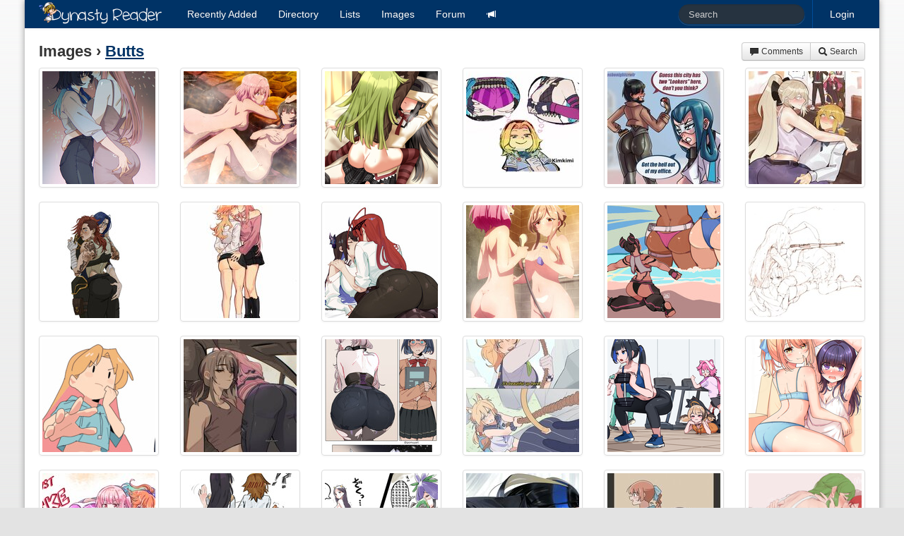

--- FILE ---
content_type: text/html; charset=utf-8
request_url: https://dynasty-scans.com/images?tag_id=10233
body_size: 5000
content:
<!DOCTYPE html>
<html>
<head>
<meta content='text/html; charset=utf-8' http-equiv='Content-Type'>
<meta content='width=device-width, initial-scale=1.0' name='viewport'>
<meta content='Online manga reader for scanlations released by Dynasty Scans and other Yuri groups.' name='description'>
<meta content='dynasty scans, manga, yuri, scanlation, reader' name='keywords'>
<title>Dynasty Reader &raquo; Images › Butts</title>
<link href='/assets/favicon-96599a954b862bfaaa71372cc403a6ab.png' rel='shortcut icon' type='image/png'>
<link href="/assets/application-d4cca73f451dc45e29cb5152b6048922.css" media="all" rel="stylesheet" type="text/css" />
<script src="/assets/application-79c0b3663b23af1d3b676ff37fa0019b.js" type="text/javascript"></script>
<link href="/feed" rel="alternate" title="Recently Released Chapters" type="application/atom+xml" />
<link href="/feed?added=1" rel="alternate" title="Recently Added Chapters" type="application/atom+xml" />

<meta content="authenticity_token" name="csrf-param" />
<meta content="YFZIP7weU4wQKCL1SnfaVgWY8IYNRfiopiebH6NHOVY=" name="csrf-token" />
</head>
<body>
<div class='container' id='content'>
<div class='navbar navbar-inverse'>
<div class='navbar-inner'>
<a class='btn btn-navbar' data-target='.nav-collapse' data-toggle='collapse'>
<span class='icon-bar'></span>
<span class='icon-bar'></span>
<span class='icon-bar'></span>
</a>
<a href="/" class="brand"><img alt="Dynasty Reader" height="40" src="/assets/brand-e61682a5fc714c8b69bdb66191d450eb.png" width="175" /></a>
<div class='nav-collapse'>
<ul class='nav pull-right'>
<li class='divider-vertical'></li>

<li><a href="/user/login">Login</a></li>
</ul>
<form action='/search' class='navbar-search pull-right' method='get'><input class="search-query input-medium" id="q" name="q" placeholder="Search" type="text" /></form>
<ul class='nav'>
<li class='added'><a href="/chapters/added"><span>Recently</span> <span>Added</span></a></li>
<li><a href="/series">Directory</a></li>
<li><a href="/lists">Lists</a></li>
<li><a href="/images">Images</a></li>
<li><a href="/forum">Forum</a></li>
<li class='irc'><a href="https://discord.com/invite/e4sbY8S"><i class="icon-bullhorn icon-white"></i></a></li>
</ul>
</div>
</div>
</div>

<div class='images index' id='main'><div class='row'>
<h2 class='span6'>Images › <a href="/tags/butts">Butts</a></h2>
<div class='span6 text-right'>

<div class='btn-group'>
<a href="/forum/topics/22813-image-comments-january-2026/unread" class="btn btn-small"><i class="icon-comment"></i> Comments</a>
<button class='btn btn-small' id='toggle_images_search'><i class="icon-search"></i> Search</button>
</div>
</div>
</div>
<form action='/images' class='row' id='images_search_query' method='get' style='display: none'>
<div class='span3 offset2' id='search_with_tag_ids'>
<input autocomplete='off' class='span3' data-url='/tags/suggest' id='search_with_tag_add' placeholder='With tags' type='text'>
<span class='help-block'>
</span>
</div>
<div class='span3' id='search_without_tag_ids'>
<input autocomplete='off' class='span3' data-url='/tags/suggest' id='search_without_tag_add' placeholder='Without tags' type='text'>
<span class='help-block'>
</span>
</div>
<div class='span2'>
<button class='btn' type='submit'>Search</button>
</div>
</form>

<ul class='thumbnails' id='images-lists'>
<li class='span2'><a href="/images/36988?tag_id=10233" class="thumbnail" data-content="&lt;span class=&quot;label&quot;&gt;Author: pomuya&lt;/span&gt; &lt;span class=&quot;label&quot;&gt;Pairing: Calliope x Kronii&lt;/span&gt; &lt;span class=&quot;label&quot;&gt;Doujin: hololive&lt;/span&gt; &lt;span class=&quot;label&quot;&gt;Doujin: Virtual Youtuber&lt;/span&gt; &lt;span class=&quot;label&quot;&gt;Butts&lt;/span&gt; &lt;span class=&quot;label&quot;&gt;Yuri&lt;/span&gt;"><img alt="139448112_p0" height="160" src="/system/images_images/000/036/988/medium/139448112_p0.jpg" width="160" /></a></li>
<li class='span2'><a href="/images/36648?tag_id=10233" class="thumbnail" data-content="&lt;span class=&quot;label&quot;&gt;Official&lt;/span&gt; &lt;span class=&quot;label&quot;&gt;Pairing: Renako x Satsuki&lt;/span&gt; &lt;span class=&quot;label&quot;&gt;Doujin: There&amp;#x27;s No Way I Can Have A Lover! *Or Maybe There Is?&lt;/span&gt; &lt;span class=&quot;label&quot;&gt;Series: There&amp;#x27;s No Way I Can Have A Lover! *Or Maybe There Is?&lt;/span&gt; &lt;span class=&quot;label&quot;&gt;Ecchi&lt;/span&gt; &lt;span class=&quot;label&quot;&gt;Bath&lt;/span&gt; &lt;span class=&quot;label&quot;&gt;Butts&lt;/span&gt; &lt;span class=&quot;label&quot;&gt;Yuri&lt;/span&gt;"><img alt="Yande.re%201246682%20amaori_renako%20ass%20bathing%20breast_hold%20koto_satsuki%20naked%20onsen%20tagme%20watashi_ga_koibito_ni_nareru_wake_nai_jan_muri_muri!_(%e2%80%bbmuri_ja_nakatta!_)%20wet" height="160" src="/system/images_images/000/036/648/medium/yande.re%201246682%20amaori_renako%20ass%20bathing%20breast_hold%20koto_satsuki%20naked%20onsen%20tagme%20watashi_ga_koibito_ni_nareru_wake_nai_jan_muri_muri!_(%E2%80%BBmuri_ja_nakatta!_)%20wet.jpg" width="160" /></a></li>
<li class='span2'><a href="/images/36631?tag_id=10233" class="thumbnail" data-content="&lt;span class=&quot;label&quot;&gt;Doujin: Puella Magi Madoka Magica&lt;/span&gt; &lt;span class=&quot;label&quot;&gt;Doujin: Magia Record: Puella Magi Madoka Magica Side Story&lt;/span&gt; &lt;span class=&quot;label&quot;&gt;Pairing: Homura x Mabayu&lt;/span&gt; &lt;span class=&quot;label&quot;&gt;NSFW&lt;/span&gt; &lt;span class=&quot;label&quot;&gt;Yuri&lt;/span&gt; &lt;span class=&quot;label&quot;&gt;Author: kkkk12103&lt;/span&gt; &lt;span class=&quot;label&quot;&gt;Butts&lt;/span&gt;"><img alt="121524810_p0" height="160" src="/system/images_images/000/036/631/medium/121524810_p0.jpg" width="160" /></a></li>
<li class='span2'><a href="/images/36603?tag_id=10233" class="thumbnail" data-content="&lt;span class=&quot;label&quot;&gt;Author: Kimikimi&lt;/span&gt; &lt;span class=&quot;label&quot;&gt;Doujin: League of Legends&lt;/span&gt; &lt;span class=&quot;label&quot;&gt;Wishful thinking&lt;/span&gt; &lt;span class=&quot;label&quot;&gt;Pairing: Jinx x Lux&lt;/span&gt; &lt;span class=&quot;label&quot;&gt;Yuri&lt;/span&gt; &lt;span class=&quot;label&quot;&gt;Butts&lt;/span&gt;"><img alt="G6mi-4zxcaalsam-orig" height="160" src="/system/images_images/000/036/603/medium/G6mi-4zXcAALSam-orig.jpg" width="160" /></a></li>
<li class='span2'><a href="/images/36207?tag_id=10233" class="thumbnail" data-content="&lt;span class=&quot;label&quot;&gt;Author: Lyra&lt;/span&gt; &lt;span class=&quot;label&quot;&gt;Doujin: Pokémon&lt;/span&gt; &lt;span class=&quot;label&quot;&gt;Pairing: Emma x Mable&lt;/span&gt; &lt;span class=&quot;label&quot;&gt;Butts&lt;/span&gt; &lt;span class=&quot;label&quot;&gt;Scanlator: Indie&lt;/span&gt; &lt;span class=&quot;label&quot;&gt;Comedy&lt;/span&gt; &lt;span class=&quot;label&quot;&gt;Yuri&lt;/span&gt;"><img alt="G3pii64xeaa2mip-orig%20(1)" height="160" src="/system/images_images/000/036/207/medium/G3pii64XEAA2mIP-orig%20(1).jpg" width="160" /></a></li>
<li class='span2'><a href="/images/36157?tag_id=10233" class="thumbnail" data-content="&lt;span class=&quot;label&quot;&gt;Author: Decca&lt;/span&gt; &lt;span class=&quot;label&quot;&gt;Pairing: Artoria x Morgan Le Fay&lt;/span&gt; &lt;span class=&quot;label&quot;&gt;Doujin: Fate/X&lt;/span&gt; &lt;span class=&quot;label&quot;&gt;Incest&lt;/span&gt; &lt;span class=&quot;label&quot;&gt;Scanlator: Indie&lt;/span&gt; &lt;span class=&quot;label&quot;&gt;Yuri&lt;/span&gt; &lt;span class=&quot;label&quot;&gt;Butts&lt;/span&gt; &lt;span class=&quot;label&quot;&gt;Parody&lt;/span&gt; &lt;span class=&quot;label&quot;&gt;Science babies&lt;/span&gt; &lt;span class=&quot;label&quot;&gt;Non-science babies&lt;/span&gt;"><img alt="G3hk3ylxsaaxmy8-orig" height="160" src="/system/images_images/000/036/157/medium/G3HK3YlXsAAXmY8-orig.jpg" width="160" /></a></li>
<li class='span2'><a href="/images/35940?tag_id=10233" class="thumbnail" data-content="&lt;span class=&quot;label&quot;&gt;Author: marceline2174&lt;/span&gt; &lt;span class=&quot;label&quot;&gt;Pairing: Caitlyn x Vi&lt;/span&gt; &lt;span class=&quot;label&quot;&gt;Doujin: League of Legends&lt;/span&gt; &lt;span class=&quot;label&quot;&gt;Yuri&lt;/span&gt; &lt;span class=&quot;label&quot;&gt;Butts&lt;/span&gt; &lt;span class=&quot;label&quot;&gt;Tattoo&lt;/span&gt;"><img alt="Bafkreidystvkcjfhr4fjbmrknyh6yoqtpxud5ls5ndpb3ravgohjcw2xjq" height="160" src="/system/images_images/000/035/940/medium/bafkreidystvkcjfhr4fjbmrknyh6yoqtpxud5ls5ndpb3ravgohjcw2xjq.jpg" width="160" /></a></li>
<li class='span2'><a href="/images/35824?tag_id=10233" class="thumbnail" data-content="&lt;span class=&quot;label&quot;&gt;Author: Amlichan&lt;/span&gt; &lt;span class=&quot;label&quot;&gt;Pairing: Calliope x Kiara&lt;/span&gt; &lt;span class=&quot;label&quot;&gt;Doujin: hololive&lt;/span&gt; &lt;span class=&quot;label&quot;&gt;Doujin: Virtual Youtuber&lt;/span&gt; &lt;span class=&quot;label&quot;&gt;Butts&lt;/span&gt; &lt;span class=&quot;label&quot;&gt;Yuri&lt;/span&gt; &lt;span class=&quot;label&quot;&gt;Legs&lt;/span&gt;"><img alt="G06qogyw4aaigob-orig" height="160" src="/system/images_images/000/035/824/medium/G06qOgYW4AAigob-orig.jpg" width="160" /></a></li>
<li class='span2'><a href="/images/35771?tag_id=10233" class="thumbnail" data-content="&lt;span class=&quot;label&quot;&gt;Author: pomuya&lt;/span&gt; &lt;span class=&quot;label&quot;&gt;Pairing: Elizabeth x Nerissa&lt;/span&gt; &lt;span class=&quot;label&quot;&gt;Doujin: hololive&lt;/span&gt; &lt;span class=&quot;label&quot;&gt;Doujin: Virtual Youtuber&lt;/span&gt; &lt;span class=&quot;label&quot;&gt;Butts&lt;/span&gt; &lt;span class=&quot;label&quot;&gt;Yuri&lt;/span&gt;"><img alt="134873370_p0" height="160" src="/system/images_images/000/035/771/medium/134873370_p0.jpg" width="160" /></a></li>
<li class='span2'><a href="/images/35761?tag_id=10233" class="thumbnail" data-content="&lt;span class=&quot;label&quot;&gt;Author: Chiba Keitarou&lt;/span&gt; &lt;span class=&quot;label&quot;&gt;Series: There&amp;#x27;s No Way I Can Have A Lover! *Or Maybe There Is?&lt;/span&gt; &lt;span class=&quot;label&quot;&gt;Doujin: There&amp;#x27;s No Way I Can Have A Lover! *Or Maybe There Is?&lt;/span&gt; &lt;span class=&quot;label&quot;&gt;Pairing: Ajisai x Renako&lt;/span&gt; &lt;span class=&quot;label&quot;&gt;Ecchi&lt;/span&gt; &lt;span class=&quot;label&quot;&gt;Official&lt;/span&gt; &lt;span class=&quot;label&quot;&gt;Yuri&lt;/span&gt; &lt;span class=&quot;label&quot;&gt;Butts&lt;/span&gt;"><img alt="Yande.re%201242109%20amaori_renako%20ass%20chiba_keitarou%20naked%20sena_ajisai%20watashi_ga_koibito_ni_nareru_wake_nai_jan_muri_muri!_(%e2%80%bbmuri_ja_nakatta!_)%20wet" height="160" src="/system/images_images/000/035/761/medium/yande.re%201242109%20amaori_renako%20ass%20chiba_keitarou%20naked%20sena_ajisai%20watashi_ga_koibito_ni_nareru_wake_nai_jan_muri_muri!_(%E2%80%BBmuri_ja_nakatta!_)%20wet.jpg" width="160" /></a></li>
<li class='span2'><a href="/images/35676?tag_id=10233" class="thumbnail" data-content="&lt;span class=&quot;label&quot;&gt;Author: Momoru&lt;/span&gt; &lt;span class=&quot;label&quot;&gt;Doujin: Street Fighter&lt;/span&gt; &lt;span class=&quot;label&quot;&gt;Swimsuits&lt;/span&gt; &lt;span class=&quot;label&quot;&gt;Pairing: Chun-Li x Juri&lt;/span&gt; &lt;span class=&quot;label&quot;&gt;Pairing: Cammy x Juri&lt;/span&gt; &lt;span class=&quot;label&quot;&gt;Yuri&lt;/span&gt; &lt;span class=&quot;label&quot;&gt;Butts&lt;/span&gt; &lt;span class=&quot;label&quot;&gt;Parody&lt;/span&gt;"><img alt="Bafkreib7cu3ggikndpperwuaeeal4i45pmuepyz6iwn6yu44z6cn4nuypy" height="160" src="/system/images_images/000/035/676/medium/bafkreib7cu3ggikndpperwuaeeal4i45pmuepyz6iwn6yu44z6cn4nuypy.jpg" width="160" /></a></li>
<li class='span2'><a href="/images/35571?tag_id=10233" class="thumbnail" data-content="&lt;span class=&quot;label&quot;&gt;Author: Nagata Nagato&lt;/span&gt; &lt;span class=&quot;label&quot;&gt;Pairing: Reisen x Youmu&lt;/span&gt; &lt;span class=&quot;label&quot;&gt;Butts&lt;/span&gt; &lt;span class=&quot;label&quot;&gt;Doujin: Touhou Project&lt;/span&gt;"><img alt="54482383_p5" height="160" src="/system/images_images/000/035/571/medium/54482383_p5.jpg" width="160" /></a></li>
<li class='span2'><a href="/images/35509?tag_id=10233" class="thumbnail" data-content="&lt;span class=&quot;label&quot;&gt;Author: Denpatou&lt;/span&gt; &lt;span class=&quot;label&quot;&gt;Animated&lt;/span&gt; &lt;span class=&quot;label&quot;&gt;Doujin: Ruri Rocks&lt;/span&gt; &lt;span class=&quot;label&quot;&gt;Butts&lt;/span&gt; &lt;span class=&quot;label&quot;&gt;Pairing: Nagi x Ruri&lt;/span&gt; &lt;span class=&quot;label&quot;&gt;Yuri&lt;/span&gt; &lt;span class=&quot;label&quot;&gt;Age gap&lt;/span&gt;"><img alt="133829665_p0" height="160" src="/system/images_images/000/035/509/medium/133829665_p0.jpg" width="160" /></a></li>
<li class='span2'><a href="/images/35431?tag_id=10233" class="thumbnail" data-content="&lt;span class=&quot;label&quot;&gt;Author: pomuya&lt;/span&gt; &lt;span class=&quot;label&quot;&gt;Pairing: Calliope x Gigi&lt;/span&gt; &lt;span class=&quot;label&quot;&gt;Butts&lt;/span&gt; &lt;span class=&quot;label&quot;&gt;Doujin: hololive&lt;/span&gt; &lt;span class=&quot;label&quot;&gt;Doujin: Virtual Youtuber&lt;/span&gt; &lt;span class=&quot;label&quot;&gt;Parody&lt;/span&gt; &lt;span class=&quot;label&quot;&gt;Yuri&lt;/span&gt;"><img alt="133581665_p0" height="160" src="/system/images_images/000/035/431/medium/133581665_p0.jpg" width="160" /></a></li>
<li class='span2'><a href="/images/35335?tag_id=10233" class="thumbnail" data-content="&lt;span class=&quot;label&quot;&gt;Author: pomuya&lt;/span&gt; &lt;span class=&quot;label&quot;&gt;Doujin: hololive&lt;/span&gt; &lt;span class=&quot;label&quot;&gt;Doujin: Virtual Youtuber&lt;/span&gt; &lt;span class=&quot;label&quot;&gt;Pairing: Calliope x Kronii&lt;/span&gt; &lt;span class=&quot;label&quot;&gt;Butts&lt;/span&gt; &lt;span class=&quot;label&quot;&gt;Yuri&lt;/span&gt;"><img alt="133214166_p0" height="160" src="/system/images_images/000/035/335/medium/133214166_p0.jpg" width="160" /></a></li>
<li class='span2'><a href="/images/35213?tag_id=10233" class="thumbnail" data-content="&lt;span class=&quot;label&quot;&gt;Author: Addendium&lt;/span&gt; &lt;span class=&quot;label&quot;&gt;Doujin: Indie Virtual Youtuber&lt;/span&gt; &lt;span class=&quot;label&quot;&gt;Pairing: Dooby x Saba&lt;/span&gt; &lt;span class=&quot;label&quot;&gt;Yuri&lt;/span&gt; &lt;span class=&quot;label&quot;&gt;Doujin: Virtual Youtuber&lt;/span&gt; &lt;span class=&quot;label&quot;&gt;Butts&lt;/span&gt;"><img alt="Gvvykogwcaaxdpo-orig" height="160" src="/system/images_images/000/035/213/medium/GvvykOGWcAAxDPO-orig.jpg" width="160" /></a></li>
<li class='span2'><a href="/images/34734?tag_id=10233" class="thumbnail" data-content="&lt;span class=&quot;label&quot;&gt;Author: Fian F.N.&lt;/span&gt; &lt;span class=&quot;label&quot;&gt;Pairing: Gigi x Kronii&lt;/span&gt; &lt;span class=&quot;label&quot;&gt;Doujin: hololive&lt;/span&gt; &lt;span class=&quot;label&quot;&gt;Doujin: Virtual Youtuber&lt;/span&gt; &lt;span class=&quot;label&quot;&gt;Yuri&lt;/span&gt; &lt;span class=&quot;label&quot;&gt;Butts&lt;/span&gt; &lt;span class=&quot;label&quot;&gt;Pairing: Kronii x Raora&lt;/span&gt;"><img alt="Gsw2ycbayaaikja-orig" height="160" src="/system/images_images/000/034/734/medium/GsW2YcbaYAAiKJa-orig.jpg" width="160" /></a></li>
<li class='span2'><a href="/images/34710?tag_id=10233" class="thumbnail" data-content="&lt;span class=&quot;label&quot;&gt;Author: Betock&lt;/span&gt; &lt;span class=&quot;label&quot;&gt;Ecchi&lt;/span&gt; &lt;span class=&quot;label&quot;&gt;Doujin: Original&lt;/span&gt; &lt;span class=&quot;label&quot;&gt;BDSM&lt;/span&gt; &lt;span class=&quot;label&quot;&gt;Yuri&lt;/span&gt; &lt;span class=&quot;label&quot;&gt;Butts&lt;/span&gt;"><img alt="Gswdb5yakaa42v4-orig" height="160" src="/system/images_images/000/034/710/medium/GsWdB5yakAA42v4-orig.jpg" width="160" /></a></li>
<li class='span2'><a href="/images/34575?tag_id=10233" class="thumbnail" data-content="&lt;span class=&quot;label&quot;&gt;Author: Xu Chin-Wen&lt;/span&gt; &lt;span class=&quot;label&quot;&gt;Pairing: Calliope x Kiara&lt;/span&gt; &lt;span class=&quot;label&quot;&gt;Doujin: hololive&lt;/span&gt; &lt;span class=&quot;label&quot;&gt;Doujin: Virtual Youtuber&lt;/span&gt; &lt;span class=&quot;label&quot;&gt;Butts&lt;/span&gt; &lt;span class=&quot;label&quot;&gt;Yuri&lt;/span&gt;"><img alt="Gqmpx8cb0aajrjn-orig" height="160" src="/system/images_images/000/034/575/medium/GqMpX8cb0AAJRjn-orig.jpg" width="160" /></a></li>
<li class='span2'><a href="/images/34570?tag_id=10233" class="thumbnail" data-content="&lt;span class=&quot;label&quot;&gt;Author: MayakaPanda&lt;/span&gt; &lt;span class=&quot;label&quot;&gt;Doujin: K-ON!&lt;/span&gt; &lt;span class=&quot;label&quot;&gt;Series: K-ON!&lt;/span&gt; &lt;span class=&quot;label&quot;&gt;Pairing: Mio x Ritsu&lt;/span&gt; &lt;span class=&quot;label&quot;&gt;Butts&lt;/span&gt; &lt;span class=&quot;label&quot;&gt;Yuri&lt;/span&gt;"><img alt="Bafkreicgevqhgewdd5kfmb6jrphfnuezao5p4ypyirzoprzofkkakktb3a" height="160" src="/system/images_images/000/034/570/medium/bafkreicgevqhgewdd5kfmb6jrphfnuezao5p4ypyirzoprzofkkakktb3a.jpg" width="160" /></a></li>
<li class='span2'><a href="/images/34479?tag_id=10233" class="thumbnail" data-content="&lt;span class=&quot;label&quot;&gt;Author: Itatatata&lt;/span&gt; &lt;span class=&quot;label&quot;&gt;Pairing: Hisami x Zanmu&lt;/span&gt; &lt;span class=&quot;label&quot;&gt;NSFW&lt;/span&gt; &lt;span class=&quot;label&quot;&gt;Smell&lt;/span&gt; &lt;span class=&quot;label&quot;&gt;Doujin: Touhou Project&lt;/span&gt; &lt;span class=&quot;label&quot;&gt;Yuri&lt;/span&gt; &lt;span class=&quot;label&quot;&gt;Butts&lt;/span&gt; &lt;span class=&quot;label&quot;&gt;Hot spring&lt;/span&gt;"><img alt="Itata" height="160" src="/system/images_images/000/034/479/medium/itata.jpg" width="160" /></a></li>
<li class='span2'><a href="/images/34077?tag_id=10233" class="thumbnail" data-content="&lt;span class=&quot;label&quot;&gt;Author: Geetasdog&lt;/span&gt; &lt;span class=&quot;label&quot;&gt;Pairing: Geeta x Rika&lt;/span&gt; &lt;span class=&quot;label&quot;&gt;Doujin: Pokémon&lt;/span&gt; &lt;span class=&quot;label&quot;&gt;Ecchi&lt;/span&gt; &lt;span class=&quot;label&quot;&gt;Yuri&lt;/span&gt; &lt;span class=&quot;label&quot;&gt;Butts&lt;/span&gt; &lt;span class=&quot;label&quot;&gt;Dark skin&lt;/span&gt;"><img alt="Gnqp0chbwaehagw-orig" height="160" src="/system/images_images/000/034/077/medium/Gnqp0ChbwAEhagw-orig.jpg" width="160" /></a></li>
<li class='span2'><a href="/images/33833?tag_id=10233" class="thumbnail" data-content="&lt;span class=&quot;label&quot;&gt;Author: Kinsei 3&lt;/span&gt; &lt;span class=&quot;label&quot;&gt;Doujin: Original&lt;/span&gt; &lt;span class=&quot;label&quot;&gt;Butts&lt;/span&gt; &lt;span class=&quot;label&quot;&gt;Yuri&lt;/span&gt;"><img alt="Glch3lgagaaaewt-orig" height="160" src="/system/images_images/000/033/833/medium/GlcH3lGagAAAEWt-orig.jpg" width="160" /></a></li>
<li class='span2'><a href="/images/33799?tag_id=10233" class="thumbnail" data-content="&lt;span class=&quot;label&quot;&gt;Author: Ebinku&lt;/span&gt; &lt;span class=&quot;label&quot;&gt;NSFW&lt;/span&gt; &lt;span class=&quot;label&quot;&gt;Doujin: Fire Emblem&lt;/span&gt; &lt;span class=&quot;label&quot;&gt;Pairing: Minerva x Palla&lt;/span&gt; &lt;span class=&quot;label&quot;&gt;Yuri&lt;/span&gt; &lt;span class=&quot;label&quot;&gt;Butts&lt;/span&gt;"><img alt="103539269_p2" height="160" src="/system/images_images/000/033/799/medium/103539269_p2.jpg" width="160" /></a></li>
<li class='span2'><a href="/images/33734?tag_id=10233" class="thumbnail" data-content="&lt;span class=&quot;label&quot;&gt;Author: Django&lt;/span&gt; &lt;span class=&quot;label&quot;&gt;Pairing: Belle x Jane Doe&lt;/span&gt; &lt;span class=&quot;label&quot;&gt;Parody&lt;/span&gt; &lt;span class=&quot;label&quot;&gt;Butts&lt;/span&gt; &lt;span class=&quot;label&quot;&gt;Doujin: Zenless Zone Zero&lt;/span&gt; &lt;span class=&quot;label&quot;&gt;Scanlator: Indie&lt;/span&gt; &lt;span class=&quot;label&quot;&gt;Yuri&lt;/span&gt;"><img alt="Gkrx4atw8aa8vkj-orig" height="160" src="/system/images_images/000/033/734/medium/GkrX4AtW8AA8Vkj-orig.jpg" width="160" /></a></li>
<li class='span2'><a href="/images/33712?tag_id=10233" class="thumbnail" data-content="&lt;span class=&quot;label&quot;&gt;Author: CookCA&lt;/span&gt; &lt;span class=&quot;label&quot;&gt;Pairing: Astra x Evelyn&lt;/span&gt; &lt;span class=&quot;label&quot;&gt;Pairing: Belle x Evelyn&lt;/span&gt; &lt;span class=&quot;label&quot;&gt;Doujin: Zenless Zone Zero&lt;/span&gt; &lt;span class=&quot;label&quot;&gt;Yuri&lt;/span&gt; &lt;span class=&quot;label&quot;&gt;Butts&lt;/span&gt; &lt;span class=&quot;label&quot;&gt;Biting&lt;/span&gt;"><img alt="Gj5gddna8aab0cz-orig" height="160" src="/system/images_images/000/033/712/medium/Gj5gDDNa8AAB0Cz-orig.jpg" width="160" /></a></li>
<li class='span2'><a href="/images/33629?tag_id=10233" class="thumbnail" data-content="&lt;span class=&quot;label&quot;&gt;Author: Lion Space&lt;/span&gt; &lt;span class=&quot;label&quot;&gt;Pairing: Qing x Zhu&lt;/span&gt; &lt;span class=&quot;label&quot;&gt;Doujin: Zenless Zone Zero&lt;/span&gt; &lt;span class=&quot;label&quot;&gt;Scanlator: Indie&lt;/span&gt; &lt;span class=&quot;label&quot;&gt;Spanking&lt;/span&gt; &lt;span class=&quot;label&quot;&gt;Comic&lt;/span&gt; &lt;span class=&quot;label&quot;&gt;Yuri&lt;/span&gt; &lt;span class=&quot;label&quot;&gt;Butts&lt;/span&gt;"><img alt="Gjrbahib0aaaei1-orig" height="160" src="/system/images_images/000/033/629/medium/GjrbaHIb0AAaei1-orig.jpg" width="160" /></a></li>
<li class='span2'><a href="/images/33475?tag_id=10233" class="thumbnail" data-content="&lt;span class=&quot;label&quot;&gt;Author: TheGoldenSmurf&lt;/span&gt; &lt;span class=&quot;label&quot;&gt;Ecchi&lt;/span&gt; &lt;span class=&quot;label&quot;&gt;Doujin: KonoSuba&lt;/span&gt; &lt;span class=&quot;label&quot;&gt;Pairing: Darkness x Megumin&lt;/span&gt; &lt;span class=&quot;label&quot;&gt;Muscles&lt;/span&gt; &lt;span class=&quot;label&quot;&gt;Yuri&lt;/span&gt; &lt;span class=&quot;label&quot;&gt;BDSM&lt;/span&gt; &lt;span class=&quot;label&quot;&gt;Big breasts&lt;/span&gt; &lt;span class=&quot;label&quot;&gt;Butts&lt;/span&gt;"><img alt="Giv6ngwxeaa8cc_-orig" height="160" src="/system/images_images/000/033/475/medium/Giv6nGWXEAA8cc_-orig.jpg" width="160" /></a></li>
<li class='span2'><a href="/images/33444?tag_id=10233" class="thumbnail" data-content="&lt;span class=&quot;label&quot;&gt;Author: Kiwi&lt;/span&gt; &lt;span class=&quot;label&quot;&gt;Doujin: Zenless Zone Zero&lt;/span&gt; &lt;span class=&quot;label&quot;&gt;Pairing: Belle x Jane Doe&lt;/span&gt; &lt;span class=&quot;label&quot;&gt;NSFW&lt;/span&gt; &lt;span class=&quot;label&quot;&gt;Chubby&lt;/span&gt; &lt;span class=&quot;label&quot;&gt;Butts&lt;/span&gt; &lt;span class=&quot;label&quot;&gt;Yuri&lt;/span&gt;"><img alt="Gfboygiaqaafzb--orig" height="160" src="/system/images_images/000/033/444/medium/GfbOYGIaQAAfzb--orig.jpg" width="160" /></a></li>
<li class='span2'><a href="/images/33391?tag_id=10233" class="thumbnail" data-content="&lt;span class=&quot;label&quot;&gt;Author: Ohta Guk Hip&lt;/span&gt; &lt;span class=&quot;label&quot;&gt;Pairing: Croissant Cookie x Timekeeper Cookie&lt;/span&gt; &lt;span class=&quot;label&quot;&gt;Doujin: Cookie Run&lt;/span&gt; &lt;span class=&quot;label&quot;&gt;Selfcest&lt;/span&gt; &lt;span class=&quot;label&quot;&gt;Anthropomorphization&lt;/span&gt; &lt;span class=&quot;label&quot;&gt;Yuri&lt;/span&gt; &lt;span class=&quot;label&quot;&gt;Ecchi&lt;/span&gt; &lt;span class=&quot;label&quot;&gt;Butts&lt;/span&gt;"><img alt="Selfcest" height="160" src="/system/images_images/000/033/391/medium/selfcest.jpg" width="160" /></a></li>
<li class='span2'><a href="/images/33326?tag_id=10233" class="thumbnail" data-content="&lt;span class=&quot;label&quot;&gt;Author: Koyubi (Littlefinger1988)&lt;/span&gt; &lt;span class=&quot;label&quot;&gt;Doujin: Touhou Project&lt;/span&gt; &lt;span class=&quot;label&quot;&gt;Ecchi&lt;/span&gt; &lt;span class=&quot;label&quot;&gt;Yuri&lt;/span&gt; &lt;span class=&quot;label&quot;&gt;Butts&lt;/span&gt; &lt;span class=&quot;label&quot;&gt;Blushing&lt;/span&gt;"><img alt="Nnd" height="160" src="/system/images_images/000/033/326/medium/nnd.jpg" width="160" /></a></li>
<li class='span2'><a href="/images/33255?tag_id=10233" class="thumbnail" data-content="&lt;span class=&quot;label&quot;&gt;Author: KureNaiZ&lt;/span&gt; &lt;span class=&quot;label&quot;&gt;Pairing: Arlecchino x Furina&lt;/span&gt; &lt;span class=&quot;label&quot;&gt;Doujin: Genshin Impact&lt;/span&gt; &lt;span class=&quot;label&quot;&gt;Height gap&lt;/span&gt; &lt;span class=&quot;label&quot;&gt;Butts&lt;/span&gt; &lt;span class=&quot;label&quot;&gt;Kabedon&lt;/span&gt; &lt;span class=&quot;label&quot;&gt;Yuri&lt;/span&gt; &lt;span class=&quot;label&quot;&gt;Parody&lt;/span&gt;"><img alt="F72bqq5aoaa_dcp-orig" height="160" src="/system/images_images/000/033/255/medium/F72BqQ5aoAA_DcP-orig.jpg" width="160" /></a></li>
<li class='span2'><a href="/images/33127?tag_id=10233" class="thumbnail" data-content="&lt;span class=&quot;label&quot;&gt;Author: Inkuusan&lt;/span&gt; &lt;span class=&quot;label&quot;&gt;Pairing: Minamo x Yukari&lt;/span&gt; &lt;span class=&quot;label&quot;&gt;Drunk&lt;/span&gt; &lt;span class=&quot;label&quot;&gt;New Year&amp;#x27;s&lt;/span&gt; &lt;span class=&quot;label&quot;&gt;Doujin: Azumanga Daioh&lt;/span&gt; &lt;span class=&quot;label&quot;&gt;Yuri&lt;/span&gt; &lt;span class=&quot;label&quot;&gt;Butts&lt;/span&gt;"><img alt="Bafkreigbvb7wn3ekjwqw4xfp27ynyb4qhtg7qei26yyblxszklcgd6qvca" height="160" src="/system/images_images/000/033/127/medium/bafkreigbvb7wn3ekjwqw4xfp27ynyb4qhtg7qei26yyblxszklcgd6qvca.jpg" width="160" /></a></li>
<li class='span2'><a href="/images/32968?tag_id=10233" class="thumbnail" data-content="&lt;span class=&quot;label&quot;&gt;Author: ireading&lt;/span&gt; &lt;span class=&quot;label&quot;&gt;Doujin: Marvel&lt;/span&gt; &lt;span class=&quot;label&quot;&gt;Pairing: Galacta x Squirrel Girl&lt;/span&gt; &lt;span class=&quot;label&quot;&gt;Butts&lt;/span&gt; &lt;span class=&quot;label&quot;&gt;Yuri&lt;/span&gt;"><img alt="Bafkreihjf5a6sb5h2gnbhqhgbic62z6h37glkxfycod3alnhltkvunrlqq" height="160" src="/system/images_images/000/032/968/medium/bafkreihjf5a6sb5h2gnbhqhgbic62z6h37glkxfycod3alnhltkvunrlqq.jpg" width="160" /></a></li>
<li class='span2'><a href="/images/32876?tag_id=10233" class="thumbnail" data-content="&lt;span class=&quot;label&quot;&gt;Author: Zlixon&lt;/span&gt; &lt;span class=&quot;label&quot;&gt;Pairing: Sayo x Utena&lt;/span&gt; &lt;span class=&quot;label&quot;&gt;Doujin: Looking Up to Magical Girls&lt;/span&gt; &lt;span class=&quot;label&quot;&gt;Series: Looking Up to Magical Girls&lt;/span&gt; &lt;span class=&quot;label&quot;&gt;Butts&lt;/span&gt; &lt;span class=&quot;label&quot;&gt;Yuri&lt;/span&gt;"><img alt="Gda18muwcaaeiyl-orig" height="160" src="/system/images_images/000/032/876/medium/Gda18MUWcAAeiyl-orig.jpg" width="160" /></a></li>
<li class='span2'><a href="/images/32852?tag_id=10233" class="thumbnail" data-content="&lt;span class=&quot;label&quot;&gt;Author: Eisu&lt;/span&gt; &lt;span class=&quot;label&quot;&gt;Pairing: Anchovy x Maho&lt;/span&gt; &lt;span class=&quot;label&quot;&gt;Ecchi&lt;/span&gt; &lt;span class=&quot;label&quot;&gt;Swimsuits&lt;/span&gt; &lt;span class=&quot;label&quot;&gt;Doujin: Girls und Panzer&lt;/span&gt; &lt;span class=&quot;label&quot;&gt;Series: Girls Und Panzer&lt;/span&gt; &lt;span class=&quot;label&quot;&gt;Yuri&lt;/span&gt; &lt;span class=&quot;label&quot;&gt;Butts&lt;/span&gt;"><img alt="119434430_p0" height="160" src="/system/images_images/000/032/852/medium/119434430_p0.jpg" width="160" /></a></li>
</ul>
<div class='pagination pagination-centered'>
<ul>

<li class='active'>
<a href="/images?tag_id=10233">1</a>
</li>

<li class=''>
<a href="/images?page=2&amp;tag_id=10233" rel="next">2</a>
</li>

<li class=''>
<a href="/images?page=3&amp;tag_id=10233">3</a>
</li>

<li class=''>
<a href="/images?page=4&amp;tag_id=10233">4</a>
</li>

<li class='disabled'>
<span>…</span>
</li>

<li class=''>
<a href="/images?page=6&amp;tag_id=10233">6</a>
</li>

<li><a href="/images?page=2&amp;tag_id=10233" rel="next">→</a></li>

</ul>
</div>

</div>
</div>

</body>
</html>
